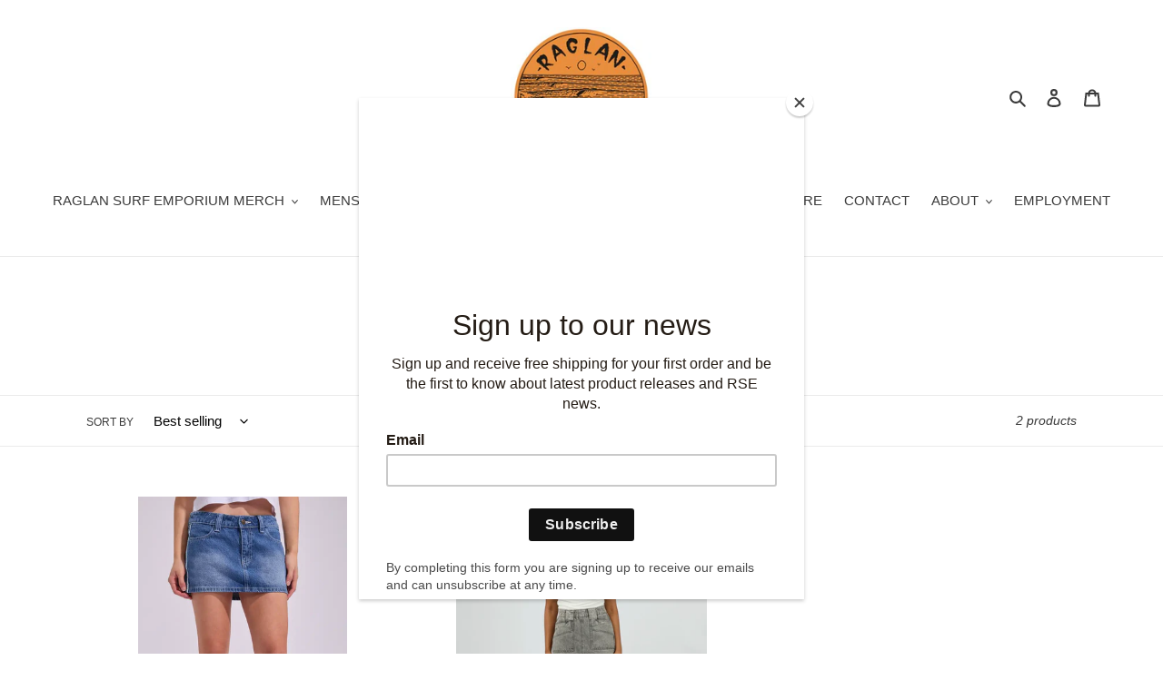

--- FILE ---
content_type: text/javascript
request_url: https://www.raglansurfemporium.com/cdn/shop/t/1/assets/size-chart-data.js?v=160350409492465770151602811025
body_size: 3051
content:
AVADA_SC.campaigns=[{id:"CzesqWZ6gVKyVTQ3cUcU",productIds:[5753816023190],click:0,shopDomain:"raglan-surf-emporium.myshopify.com",createdAt:"2020-10-16T01:15:41.082Z",priority:0,status:!0,displayType:"AUTOMATED",conditions:{conditions:[{operation:"EQUALS",value:"1115",type:"TAG"}],type:"ALL"},contentConfigs:[{value:'<img src="https://firebasestorage.googleapis.com/v0/b/avada-size-chart.appspot.com/o/charts_content%2F1115_SIZE_GUIDE.jpg?alt=media&amp;token=a5f62f9f-23d8-42a6-9ef9-672fb2860f02" alt="Uploaded Image">',position:0}],name:"1115 - Knit Beanie",shopId:"bz2WMFTUQR5TuI3Mit8M"},{id:"eTsF6dcK4J4to3zWdJlX",priority:0,shopId:"bz2WMFTUQR5TuI3Mit8M",conditions:{conditions:[{type:"TAG",operation:"EQUALS",value:"4120"}],type:"ALL"},status:!0,createdAt:"2020-10-16T01:13:44.790Z",click:0,contentConfigs:[{position:0,value:'<img src="https://firebasestorage.googleapis.com/v0/b/avada-size-chart.appspot.com/o/charts_content%2F4120_SIZE_GUIDE.jpg?alt=media&amp;token=0f95c996-c062-44a3-8b69-01a945761b9c" alt="Uploaded Image">'}],displayType:"AUTOMATED",name:"4120 - Womens Premium Hood",productIds:[5753816023190],shopDomain:"raglan-surf-emporium.myshopify.com"},{id:"mhh8iyJFHE0Hescvu1X2",shopId:"bz2WMFTUQR5TuI3Mit8M",click:0,conditions:{conditions:[{value:"4121",operation:"EQUALS",type:"TAG"}],type:"ALL"},status:!0,productIds:[5753816023190],contentConfigs:[{value:'<img src="https://firebasestorage.googleapis.com/v0/b/avada-size-chart.appspot.com/o/charts_content%2F4121_SIZE_GUIDE.jpg?alt=media&amp;token=4d85fed8-e59a-4260-b502-10c734299a84" alt="Uploaded Image">',position:0}],name:"4121 - Womens Premium Crew",createdAt:"2020-10-16T01:11:20.794Z",displayType:"AUTOMATED",shopDomain:"raglan-surf-emporium.myshopify.com",priority:0},{id:"vEcFJlA55kvosJ4qAOL4",click:0,name:"1117 - Bucket Hat",status:!0,productIds:[5753816023190],conditions:{type:"ALL",conditions:[{operation:"EQUALS",value:"1117",type:"TAG"}]},displayType:"AUTOMATED",priority:0,contentConfigs:[{position:0,value:'<img src="https://firebasestorage.googleapis.com/v0/b/avada-size-chart.appspot.com/o/charts_content%2F1117_SIZE_GUIDE.jpg?alt=media&amp;token=2ab0c06f-b88d-4504-8c75-eec33bf2f775" alt="Uploaded Image">'}],shopId:"bz2WMFTUQR5TuI3Mit8M",shopDomain:"raglan-surf-emporium.myshopify.com",createdAt:"2020-10-16T01:10:02.888Z"},{id:"QGy3e0ZWq8lL7YJmp0GU",priority:0,productIds:[5753816023190],createdAt:"2020-10-16T01:07:32.067Z",status:!0,conditions:{conditions:[{value:"5001C",type:"TAG",operation:"EQUALS"}],type:"ALL"},displayType:"AUTOMATED",contentConfigs:[{position:0,value:'<img src="https://firebasestorage.googleapis.com/v0/b/avada-size-chart.appspot.com/o/charts_content%2F5001C_SIZE_GUIDE.jpg?alt=media&amp;token=6920a18c-f8fa-4702-a0d8-359bc1b0df1b" alt="Uploaded Image">'}],shopDomain:"raglan-surf-emporium.myshopify.com",shopId:"bz2WMFTUQR5TuI3Mit8M",click:0,name:"5001C - Mens Staple Camo tee"},{id:"A55C1llwOtnhqAeEtL32",shopId:"bz2WMFTUQR5TuI3Mit8M",status:!0,contentConfigs:[{value:'<img src="https://firebasestorage.googleapis.com/v0/b/avada-size-chart.appspot.com/o/charts_content%2F3001_SIZE_GUIDE.jpg?alt=media&amp;token=1da2067d-f0d0-45c4-83f1-16c88db4bb2a" alt="Uploaded Image">',position:0}],createdAt:"2020-10-16T01:05:46.122Z",click:0,shopDomain:"raglan-surf-emporium.myshopify.com",productIds:[5753816023190],name:"3001 - Wee Tee",priority:0,displayType:"AUTOMATED",conditions:{type:"ALL",conditions:[{value:"3001",operation:"EQUALS",type:"TAG"}]}},{id:"02zjTtAvIKZY0J5CqWvU",displayType:"AUTOMATED",contentConfigs:[{value:'<img src="https://firebasestorage.googleapis.com/v0/b/avada-size-chart.appspot.com/o/charts_content%2F5025_SIZE_GUIDE.jpg?alt=media&amp;token=9867fe53-efb3-473c-afb6-68793d9d6eb0" alt="Uploaded Image">',position:0}],priority:0,name:"5025 - Mens Barnard Tank",createdAt:"2020-10-16T01:04:07.791Z",shopId:"bz2WMFTUQR5TuI3Mit8M",shopDomain:"raglan-surf-emporium.myshopify.com",productIds:[5753816023190],click:0,conditions:{type:"ALL",conditions:[{operation:"EQUALS",value:"5025",type:"TAG"}]},status:!0},{id:"uygN8gjcEfVTKpgdLWnf",name:"3005 - Kids Tee",createdAt:"2020-10-16T01:03:14.305Z",click:0,priority:0,productIds:[5753816023190],shopDomain:"raglan-surf-emporium.myshopify.com",displayType:"AUTOMATED",conditions:{conditions:[{type:"TAG",value:"3005",operation:"EQUALS"}],type:"ALL"},status:!0,contentConfigs:[{value:'<img src="https://firebasestorage.googleapis.com/v0/b/avada-size-chart.appspot.com/o/charts_content%2F3005_SIZE_GUIDE.jpg?alt=media&amp;token=8bd8a489-5e29-4cf1-bd7c-7cecd55cc271" alt="Uploaded Image">',position:0}],shopId:"bz2WMFTUQR5TuI3Mit8M"},{id:"p5Rj7ryUtVKJWi9do6Zl",conditions:{type:"ALL",conditions:[{operation:"EQUALS",value:"3006",type:"TAG"}]},contentConfigs:[{position:0,value:'<img src="https://firebasestorage.googleapis.com/v0/b/avada-size-chart.appspot.com/o/charts_content%2F3006_SIZE_GUIDE.jpg?alt=media&amp;token=10e60925-6c29-4aad-acd5-b50c93eef7a8" alt="Uploaded Image">'}],click:0,name:"3006 - Youth Tee",displayType:"AUTOMATED",priority:0,status:!0,shopId:"bz2WMFTUQR5TuI3Mit8M",createdAt:"2020-10-16T01:02:19.699Z",productIds:[5753816023190],shopDomain:"raglan-surf-emporium.myshopify.com"},{id:"e7ywU7RUyaZJENb1DJRk",shopDomain:"raglan-surf-emporium.myshopify.com",priority:0,name:"3032 - Kids Supply Hood",createdAt:"2020-10-16T01:00:53.836Z",conditions:{conditions:[{operation:"EQUALS",value:"3032",type:"TAG"}],type:"ALL"},contentConfigs:[{value:'<img src="https://firebasestorage.googleapis.com/v0/b/avada-size-chart.appspot.com/o/charts_content%2F3032_SIZE_GUIDE.jpg?alt=media&amp;token=68c0f6fd-29dd-4e20-885f-7f1a4516217a" alt="Uploaded Image">',position:0}],displayType:"AUTOMATED",shopId:"bz2WMFTUQR5TuI3Mit8M",click:0,productIds:[5753816023190],status:!0},{id:"yE0yXVHx9MFXtbsYfQFU",shopId:"bz2WMFTUQR5TuI3Mit8M",productIds:[5753816023190],status:!0,createdAt:"2020-10-16T00:59:26.595Z",displayType:"AUTOMATED",priority:0,click:0,name:"3033 - Youth Supply Hood",contentConfigs:[{value:'<img src="https://firebasestorage.googleapis.com/v0/b/avada-size-chart.appspot.com/o/charts_content%2F3033_SIZE_GUIDE.jpg?alt=media&amp;token=cf26e33c-e9df-4d60-8f7a-af1e8c57e235" alt="Uploaded Image">',position:0}],shopDomain:"raglan-surf-emporium.myshopify.com",conditions:{type:"ALL",conditions:[{value:"3033",operation:"EQUALS",type:"TAG"}]}},{id:"JL15omnDh6TfGyZFvMX0",shopDomain:"raglan-surf-emporium.myshopify.com",name:"5040 - Mens Stone Wash Staple Tee",conditions:{conditions:[{operation:"EQUALS",type:"TAG",value:"5040"}],type:"ALL"},productIds:[5753816023190],createdAt:"2020-10-16T00:57:18.614Z",priority:0,status:!0,displayType:"AUTOMATED",click:0,contentConfigs:[{value:'<img src="https://firebasestorage.googleapis.com/v0/b/avada-size-chart.appspot.com/o/charts_content%2F5040_SIZE_GUIDE.jpg?alt=media&amp;token=99c7679c-1406-4a25-a9dd-1d95a701e831" alt="Uploaded Image">',position:0}],shopId:"bz2WMFTUQR5TuI3Mit8M"},{id:"jcnVuj1koAB6EQTE2keB",priority:0,shopId:"bz2WMFTUQR5TuI3Mit8M",status:!0,createdAt:"2020-10-16T00:55:37.742Z",shopDomain:"raglan-surf-emporium.myshopify.com",conditions:{type:"ALL",conditions:[{operation:"EQUALS",value:"1101",type:"TAG"}]},click:0,displayType:"AUTOMATED",contentConfigs:[{value:'<img src="https://firebasestorage.googleapis.com/v0/b/avada-size-chart.appspot.com/o/charts_content%2F1101_SIZE_GUIDE.jpg?alt=media&amp;token=0e98fed3-d21e-416c-84c5-c67b03aa0452" alt="Uploaded Image">',position:0}],productIds:[5753816023190],name:"1101 - Trim Snapback Cap"},{id:"oCP0Id16hwyUYtwOittR",status:!0,shopDomain:"raglan-surf-emporium.myshopify.com",createdAt:"2020-10-16T00:53:47.092Z",productIds:[5753816023190],conditions:{conditions:[{type:"TAG",operation:"EQUALS",value:"5007"}],type:"ALL"},displayType:"AUTOMATED",shopId:"bz2WMFTUQR5TuI3Mit8M",click:0,priority:0,contentConfigs:[{position:0,value:'<img src="https://firebasestorage.googleapis.com/v0/b/avada-size-chart.appspot.com/o/charts_content%2F5007_SIZE_GUIDE.jpg?alt=media&amp;token=ba5ec3d3-0a05-4079-8241-e6c53a22d7fd" alt="Uploaded Image">'}],name:"5007 - Mens Lowdown Singlet"},{id:"K7FCdqXHYgJJNPCmsJzQ",conditions:{conditions:[{operation:"EQUALS",type:"TAG",value:"5039"}],type:"ALL"},shopId:"bz2WMFTUQR5TuI3Mit8M",click:0,productIds:[5753816023190],name:"5039 - Mens Stonewash Barnard Tank",shopDomain:"raglan-surf-emporium.myshopify.com",displayType:"AUTOMATED",createdAt:"2020-10-16T00:51:06.280Z",priority:0,contentConfigs:[{position:0,value:'<img src="https://firebasestorage.googleapis.com/v0/b/avada-size-chart.appspot.com/o/charts_content%2F5039_SIZE_GUIDE.jpg?alt=media&amp;token=9fdb5c23-5973-4c71-a52b-acc5229dbde8" alt="Uploaded Image">'}],status:!0},{id:"UYrP5QxmaPBrTi1IwZIl",contentConfigs:[{position:0,value:'<img src="https://firebasestorage.googleapis.com/v0/b/avada-size-chart.appspot.com/o/charts_content%2F1120_SIZE_GUIDE.jpg?alt=media&amp;token=8e8c0175-fe85-4da5-8926-2a8e89da8f58" alt="Uploaded Image">'}],createdAt:"2020-10-16T00:49:34.291Z",displayType:"AUTOMATED",shopId:"bz2WMFTUQR5TuI3Mit8M",conditions:{conditions:[{type:"TAG",operation:"EQUALS",value:"1120"}],type:"ALL"},click:0,name:"1120 - Cable Beanie",shopDomain:"raglan-surf-emporium.myshopify.com",priority:0,status:!0,productIds:[5753816023190]},{id:"1IjLMhkcy6NbRXgHFA0Y",productIds:[5753816023190],status:!0,contentConfigs:[{value:'<img src="https://firebasestorage.googleapis.com/v0/b/avada-size-chart.appspot.com/o/charts_content%2F5101_SIZE_GUIDE.jpg?alt=media&amp;token=f50d26e9-0178-4464-a989-4c6b18a26524" alt="Uploaded Image">',position:0}],createdAt:"2020-10-16T00:45:44.916Z",priority:0,shopId:"bz2WMFTUQR5TuI3Mit8M",shopDomain:"raglan-surf-emporium.myshopify.com",conditions:{type:"ALL",conditions:[{type:"TAG",operation:"EQUALS",value:"5101"}]},name:"5101 - Mens Supply Hood",click:0,displayType:"AUTOMATED"},{id:"48bALjt5VSDbgSibhsVG",click:0,contentConfigs:[{value:'<img src="https://firebasestorage.googleapis.com/v0/b/avada-size-chart.appspot.com/o/charts_content%2F5916C_SIZE_GUIDE.jpg?alt=media&amp;token=961f669c-c73f-49d2-8681-ee0ce8a10755" alt="Uploaded Image">',position:0}],createdAt:"2020-10-16T00:42:59.512Z",shopId:"bz2WMFTUQR5TuI3Mit8M",name:"5916C - Mens Stadium Camo Shorts",priority:0,productIds:[5753816023190],displayType:"AUTOMATED",conditions:{type:"ALL",conditions:[{operation:"EQUALS",value:"5916C",type:"TAG"}]},status:!0,shopDomain:"raglan-surf-emporium.myshopify.com"},{id:"Ci1uqGKJrF3lpEblMoXi",displayType:"AUTOMATED",conditions:{type:"ALL",conditions:[{value:"4040",type:"TAG",operation:"EQUALS"}]},name:"4040 - Womens Tulip Singlet",status:!0,contentConfigs:[{value:'<img src="https://firebasestorage.googleapis.com/v0/b/avada-size-chart.appspot.com/o/charts_content%2F4040_SIZE_GUIDE.jpg?alt=media&amp;token=6672b19b-674e-42c2-bc0a-6ad12ff9eb2b" alt="Uploaded Image">',position:0}],shopId:"bz2WMFTUQR5TuI3Mit8M",productIds:[5753816023190],createdAt:"2020-10-16T00:40:34.880Z",priority:0,click:0,shopDomain:"raglan-surf-emporium.myshopify.com"},{id:"cxapJzD6Sq7yJd18Z41w",status:!0,shopId:"bz2WMFTUQR5TuI3Mit8M",contentConfigs:[{value:'<img src="https://firebasestorage.googleapis.com/v0/b/avada-size-chart.appspot.com/o/charts_content%2F5102_SIZE_GUIDE.jpg?alt=media&amp;token=b1a58a30-75d3-42ea-a82a-db6f80d17cc8" alt="Uploaded Image">',position:0}],name:"5102 - Mens Stencil Hood",priority:0,displayType:"AUTOMATED",shopDomain:"raglan-surf-emporium.myshopify.com",click:0,conditions:{conditions:[{type:"TAG",value:"5102",operation:"EQUALS"}],type:"ALL"},createdAt:"2020-10-16T00:38:05.582Z",productIds:[5753816023190]},{id:"aj46H51kqp4PniJRCzvc",click:0,conditions:{type:"ALL",conditions:[{operation:"EQUALS",type:"TAG",value:"4123"}]},shopId:"bz2WMFTUQR5TuI3Mit8M",shopDomain:"raglan-surf-emporium.myshopify.com",displayType:"AUTOMATED",createdAt:"2020-10-16T00:35:43.392Z",contentConfigs:[{position:0,value:'<img src="https://firebasestorage.googleapis.com/v0/b/avada-size-chart.appspot.com/o/charts_content%2F4123_SIZE_GUIDE.jpg?alt=media&amp;token=e5ca476a-b808-4f4a-8554-3df96a67fbe8" alt="Uploaded Image">'}],productIds:[5753816023190],name:"4123 - Women Crop Crew",priority:0,status:!0},{id:"XdLCuaBw7cHyWzonMYqp",shopId:"bz2WMFTUQR5TuI3Mit8M",displayType:"AUTOMATED",shopDomain:"raglan-surf-emporium.myshopify.com",status:!0,priority:0,contentConfigs:[{value:'<img src="https://firebasestorage.googleapis.com/v0/b/avada-size-chart.appspot.com/o/charts_content%2F5102M_SIZE_GUIDE.jpg?alt=media&amp;token=f6079d98-c6ff-4b7e-b2f2-60f8a241a2e6" alt="Uploaded Image">',position:0}],conditions:{type:"ALL",conditions:[{value:"5102M",operation:"EQUALS",type:"TAG"}]},name:"5102M - Mens Stencil Heather Hood",createdAt:"2020-10-16T00:32:34.285Z",productIds:[5753816023190],click:0},{id:"Dp9JyLSDjXZ75459w60j",createdAt:"2020-10-16T00:29:45.292Z",shopId:"bz2WMFTUQR5TuI3Mit8M",conditions:{conditions:[{operation:"EQUALS",value:"5001B",type:"TAG"}],type:"ALL"},priority:0,click:0,status:!0,displayType:"AUTOMATED",contentConfigs:[{value:'<img src="https://firebasestorage.googleapis.com/v0/b/avada-size-chart.appspot.com/o/charts_content%2F5001B_SIZE_GUIDE.jpg?alt=media&amp;token=59f859b9-29eb-4042-87f3-cfeba40340f3" alt="Uploaded Image">',position:0}],productIds:[5753816023190],shopDomain:"raglan-surf-emporium.myshopify.com",name:"5001B - Mens Staple Tee 4 & 5 XL"},{id:"AzJYXM4kt1FNJz9ZAlkr",contentConfigs:[{value:'<img src="https://firebasestorage.googleapis.com/v0/b/avada-size-chart.appspot.com/o/charts_content%2F5102C_SIZE_GUIDE.jpg?alt=media&amp;token=31742aaa-7fbf-4ed8-b415-a598c4d7e4eb" alt="Uploaded Image">',position:0}],click:0,shopId:"bz2WMFTUQR5TuI3Mit8M",displayType:"AUTOMATED",status:!0,shopDomain:"raglan-surf-emporium.myshopify.com",createdAt:"2020-10-16T00:25:40.614Z",productIds:[5753816023190],conditions:{conditions:[{type:"TAG",operation:"EQUALS",value:"5102C"}],type:"ALL"},name:"5102C - Mens Stencil Camo Hood",priority:0},{id:"skkem7qwWhPiYAmR4DGP",shopId:"bz2WMFTUQR5TuI3Mit8M",createdAt:"2020-10-16T00:21:07.485Z",productIds:[5753816023190],click:0,contentConfigs:[{value:'<img src="https://firebasestorage.googleapis.com/v0/b/avada-size-chart.appspot.com/o/charts_content%2F4051_SIZE_GUIDE.jpg?alt=media&amp;token=4fbfef2d-d5e4-46a9-9dce-a2cf90792f21" alt="Uploaded Image">',position:0}],conditions:{conditions:[{operation:"EQUALS",type:"TAG",value:"4051"}],type:"ALL"},shopDomain:"raglan-surf-emporium.myshopify.com",priority:0,displayType:"AUTOMATED",status:!0,name:"4051 - Womens basic tee"},{id:"3XRzvhbgtGf2P4R0kasn",conditions:{conditions:[{value:"5917",type:"TAG",operation:"EQUALS"}],type:"ALL"},priority:0,click:0,contentConfigs:[{value:'<img src="https://firebasestorage.googleapis.com/v0/b/avada-size-chart.appspot.com/o/charts_content%2F5917_SIZE_GUIDE.jpg?alt=media&amp;token=3447f999-6d9b-4f20-958f-2e62c7668a97" alt="Uploaded Image">',position:0}],name:"5917 - Mens surplus track pants ",shopId:"bz2WMFTUQR5TuI3Mit8M",displayType:"AUTOMATED",createdAt:"2020-10-16T00:17:55.589Z",shopDomain:"raglan-surf-emporium.myshopify.com",productIds:[5753816023190],status:!0},{id:"guCFwaGwLoFm0vsnZQ5C",createdAt:"2020-10-16T00:16:32.178Z",shopDomain:"raglan-surf-emporium.myshopify.com",contentConfigs:[{value:'<img src="https://firebasestorage.googleapis.com/v0/b/avada-size-chart.appspot.com/o/charts_content%2F1116_SIZE_GUIDE.jpg?alt=media&amp;token=04938a6d-69d1-4fdb-a080-7062628850be" alt="Uploaded Image">',position:0}],shopId:"bz2WMFTUQR5TuI3Mit8M",conditions:{conditions:[{operation:"EQUALS",value:"1116",type:"TAG"}],type:"ALL"},status:!0,displayType:"AUTOMATED",productIds:[5753816023190],priority:0,click:0,name:"1116 - James Cap"},{id:"SnglMhe9uuO3qDrh0W7T",priority:0,displayType:"AUTOMATED",createdAt:"2020-10-16T00:15:08.986Z",productIds:[5753816023190],name:"1111 - Davie Cap",contentConfigs:[{value:'<google-sheets-html-origin>\n    <style type="text/css">\n        <!--td {border: 1px solid #ccc;}br {mso-data-placement:same-cell;}\n        -->\n    </style>\n</google-sheets-html-origin>\n<img src="https://firebasestorage.googleapis.com/v0/b/avada-size-chart.appspot.com/o/charts_content%2F1111_SIZE_GUIDE.jpg?alt=media&amp;token=2d528d67-41b4-4921-a882-00bb11fdffb7" alt="Uploaded Image">',position:0}],shopDomain:"raglan-surf-emporium.myshopify.com",conditions:{conditions:[{value:"1111",type:"TAG",operation:"EQUALS"}],type:"ALL"},click:0,shopId:"bz2WMFTUQR5TuI3Mit8M",status:!0},{id:"nuEBYnZ0241ipjhqresm",click:0,conditions:{type:"ALL",conditions:[{value:"1107",operation:"EQUALS",type:"TAG"}]},shopId:"bz2WMFTUQR5TuI3Mit8M",status:!0,displayType:"AUTOMATED",createdAt:"2020-10-07T06:53:40.780Z",priority:0,name:"1107 - Cuff Beanie",productIds:[5753816023190],shopDomain:"raglan-surf-emporium.myshopify.com",contentConfigs:[{value:'<google-sheets-html-origin>\n    <style type="text/css">\n        <!--td {border: 1px solid #ccc;}br {mso-data-placement:same-cell;}\n        -->\n    </style>\n</google-sheets-html-origin>\n<p><img src="https://firebasestorage.googleapis.com/v0/b/avada-size-chart.appspot.com/o/charts_content%2F1107_SIZE_GUIDE%20(1).jpg?alt=media&amp;token=543fd752-dce3-4358-8abf-357c4558c66a" alt="Uploaded Image" style="color: var(--p-text, #212b36); letter-spacing: initial; text-transform: initial;"><br></p>',position:0}]},{id:"ZmLzXMPrYNj8NRk0iMfP",productIds:[5753816023190],displayType:"AUTOMATED",name:"5001 - Mens Staple Tee",createdAt:"2020-10-07T06:29:42.383Z",conditions:{conditions:[{value:"5001",operation:"EQUALS",type:"TAG"}],type:"ALL"},contentConfigs:[{position:0,value:'<google-sheets-html-origin>\n    <style type="text/css">\n        <!--td {border: 1px solid #ccc;}br {mso-data-placement:same-cell;}\n        -->\n    </style>\n</google-sheets-html-origin>\n<p><br></p><img src="https://firebasestorage.googleapis.com/v0/b/avada-size-chart.appspot.com/o/charts_content%2F5001_SIZE_GUIDE-edit.jpg?alt=media&amp;token=430ff593-4bb9-49ae-b54a-d0f521ed3c57" alt="Uploaded Image" style="width: 950px; height: 567px;">'}],status:!0,click:1,priority:0,shopDomain:"raglan-surf-emporium.myshopify.com",shopId:"bz2WMFTUQR5TuI3Mit8M"}],AVADA_SC.settings={id:"IH81p66vahuyQyMIcVaQ",displayType:"inline-link",modalWidth:84,modalBorderRadius:5,linkText:"Size chart",hasCustomCss:!0,shopId:"bz2WMFTUQR5TuI3Mit8M",buttonBorderRadius:10,buttonHeight:40,modalHeight:64,modalTextColor:"#232323",modalHeader:"Size guides",inlinePosition:"before",modalPosition:"modal-full",tableHoverColor:"#FFFFFF",buttonRotation:!0,modalShadow:!0,createdAt:{_seconds:1602048907,_nanoseconds:331e6},tableAnimation:!0,buttonWidth:110,modalOverlayColor:"#7b7b7b",buttonPosition:"middle-right",homePagePosition:"",disableWatermark:!1,linkIcon:"https://cdn1.avada.io/sizechart/ruler.svg",hideText:!0,customCss:"",shopDomain:"raglan-surf-emporium.myshopify.com",customIcon:!1,modalLeft:8,enableGa:!1,homePageInlinePosition:"after",linkTextColor:"#232323",linkBgColor:"#FFFFFF",mobilePosition:"top",collectionPagePosition:"",showMobile:!0,modalBgColor:"#FFFFFF",collectionPageInlinePosition:"after",modalTop:18,position:".product-form"};
//# sourceMappingURL=/cdn/shop/t/1/assets/size-chart-data.js.map?v=160350409492465770151602811025
